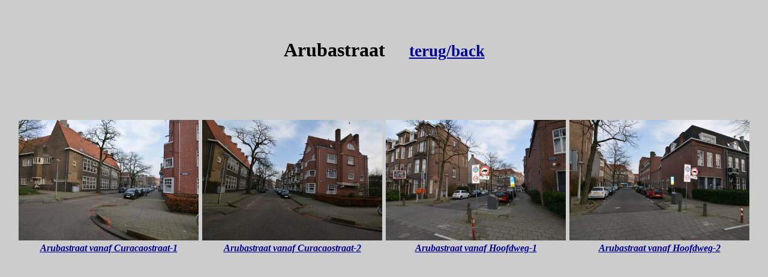

--- FILE ---
content_type: text/html
request_url: https://straatfoto-amsterdam.nl/a/arubastraat.htm
body_size: 516
content:
<!DOCTYPE html PUBLIC "-//W3C//DTD HTML 4.01//EN" "http://www.w3.org/TR/html4/strict.dtd">
<html><head><meta content="text/html; charset=ISO-8859-1" http-equiv="content-type"><title>arubastraat</title></head><body style="color: rgb(0, 0, 0); background-color: rgb(204, 204, 204);" alink="#000099" link="#000099" vlink="#990099"><br>
<div style="text-align: center;"><br>
<h1>Arubastraat&nbsp;&nbsp;&nbsp;&nbsp; <a href="a.htm"><small>terug/back</small></a><br>
</h1>
<br>
<br>
<br>
<br>
</div>
<table style="text-align: left; width: 100px; margin-left: auto; margin-right: auto;" border="0" cellpadding="2" cellspacing="2">
  <tbody>
    <tr>
      <td style="vertical-align: top; text-align: center;"><img style="width: 300px; height: 201px;" alt="Arubastraat" src="arubastraat-vanaf-curacaostraat-1.jpg"><br>
      <a href="arubastraat-vanaf-curacaostraat-1.jpg" target="_blank"><span style="font-weight: bold; font-style: italic;">Arubastraat vanaf Curacaostraat-1</span></a><br>
      </td>
      <td style="vertical-align: top; text-align: center;"><img style="width: 300px; height: 201px;" alt="Arubastraat" src="arubastraat-vanaf-curacaostraat-2.jpg"><br>
      <a href="arubastraat-vanaf-curacaostraat-2.jpg" target="_blank"><span style="font-weight: bold; font-style: italic;">Arubastraat vanaf Curacaostraat-2</span></a><br>
      </td>
      <td style="vertical-align: top; text-align: center;"><img style="width: 300px; height: 201px;" alt="Arubastraat" src="arubastraat-vanaf-hoofdweg-1.jpg"><br>
      <a href="arubastraat-vanaf-hoofdweg-1.jpg" target="_blank"><span style="font-weight: bold; font-style: italic;">Arubastraat vanaf Hoofdweg-1</span></a><br>
      </td>
      <td style="vertical-align: top; text-align: center;"><img style="width: 300px; height: 201px;" alt="Arubastraat" src="arubastraat-vanaf-hoofdweg-2.jpg"><br>
      <a href="arubastraat-vanaf-hoofdweg-2.jpg" target="_blank"><span style="font-weight: bold; font-style: italic;">Arubastraat vanaf Hoofdweg-2</span></a><br>
      </td>
    </tr>
  </tbody>
</table>
<div style="text-align: center;"><br>


</div>
</body></html>